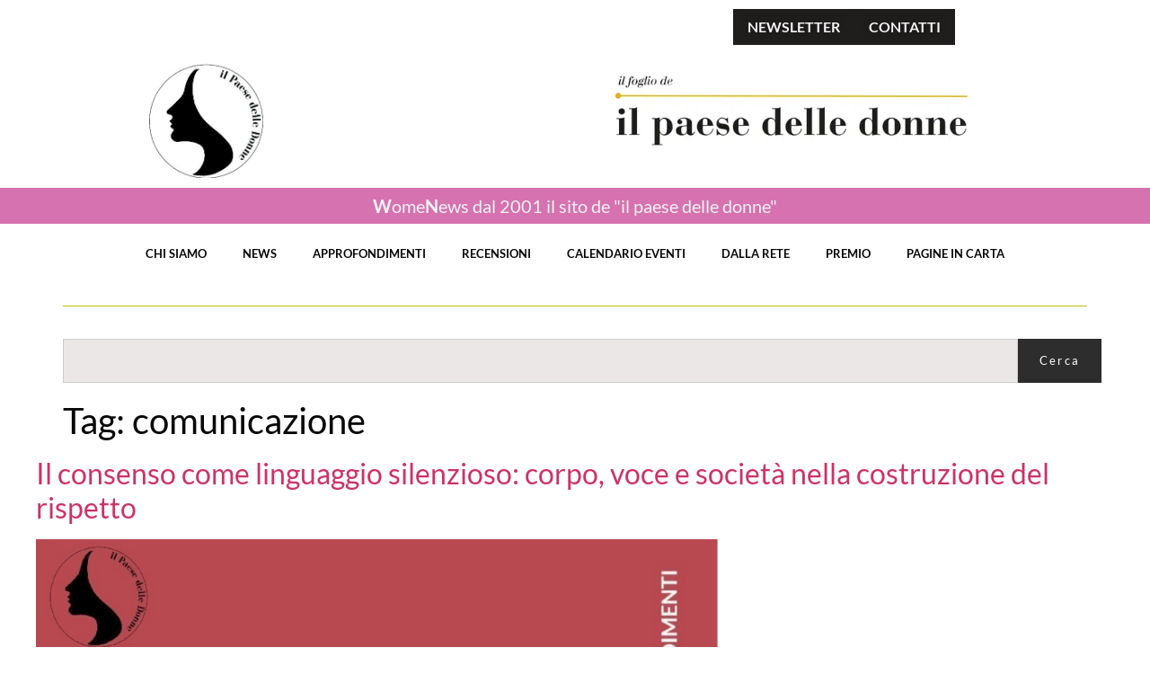

--- FILE ---
content_type: text/html; charset=UTF-8
request_url: https://www.womenews.net/tag/comunicazione/
body_size: 18233
content:
<!doctype html>
<html lang="it-IT">
<head>
	<meta charset="UTF-8">
	<meta name="viewport" content="width=device-width, initial-scale=1">
	<link rel="profile" href="https://gmpg.org/xfn/11">
	<meta name='robots' content='index, follow, max-image-preview:large, max-snippet:-1, max-video-preview:-1' />

	<!-- This site is optimized with the Yoast SEO plugin v26.8 - https://yoast.com/product/yoast-seo-wordpress/ -->
	<title>comunicazione Archivi - Il paese delle donne on line - rivista</title>
	<link rel="canonical" href="https://www.womenews.net/tag/comunicazione/" />
	<meta property="og:locale" content="it_IT" />
	<meta property="og:type" content="article" />
	<meta property="og:title" content="comunicazione Archivi - Il paese delle donne on line - rivista" />
	<meta property="og:url" content="https://www.womenews.net/tag/comunicazione/" />
	<meta property="og:site_name" content="Il paese delle donne on line - rivista" />
	<meta name="twitter:card" content="summary_large_image" />
	<script type="application/ld+json" class="yoast-schema-graph">{"@context":"https://schema.org","@graph":[{"@type":"CollectionPage","@id":"https://www.womenews.net/tag/comunicazione/","url":"https://www.womenews.net/tag/comunicazione/","name":"comunicazione Archivi - Il paese delle donne on line - rivista","isPartOf":{"@id":"https://www.womenews.net/#website"},"primaryImageOfPage":{"@id":"https://www.womenews.net/tag/comunicazione/#primaryimage"},"image":{"@id":"https://www.womenews.net/tag/comunicazione/#primaryimage"},"thumbnailUrl":"https://www.womenews.net/wp-content/uploads/2025/11/approfondimenti-Lezcano-2.png","breadcrumb":{"@id":"https://www.womenews.net/tag/comunicazione/#breadcrumb"},"inLanguage":"it-IT"},{"@type":"ImageObject","inLanguage":"it-IT","@id":"https://www.womenews.net/tag/comunicazione/#primaryimage","url":"https://www.womenews.net/wp-content/uploads/2025/11/approfondimenti-Lezcano-2.png","contentUrl":"https://www.womenews.net/wp-content/uploads/2025/11/approfondimenti-Lezcano-2.png","width":1080,"height":548},{"@type":"BreadcrumbList","@id":"https://www.womenews.net/tag/comunicazione/#breadcrumb","itemListElement":[{"@type":"ListItem","position":1,"name":"Home","item":"https://www.womenews.net/"},{"@type":"ListItem","position":2,"name":"comunicazione"}]},{"@type":"WebSite","@id":"https://www.womenews.net/#website","url":"https://www.womenews.net/","name":"Il paese delle donne on line - rivista","description":"","publisher":{"@id":"https://www.womenews.net/#organization"},"potentialAction":[{"@type":"SearchAction","target":{"@type":"EntryPoint","urlTemplate":"https://www.womenews.net/?s={search_term_string}"},"query-input":{"@type":"PropertyValueSpecification","valueRequired":true,"valueName":"search_term_string"}}],"inLanguage":"it-IT"},{"@type":"Organization","@id":"https://www.womenews.net/#organization","name":"Il paese delle donne on line - rivista","url":"https://www.womenews.net/","logo":{"@type":"ImageObject","inLanguage":"it-IT","@id":"https://www.womenews.net/#/schema/logo/image/","url":"https://www.womenews.net/wp-content/uploads/2024/10/Logo-PDD-da-registrazione.jpg","contentUrl":"https://www.womenews.net/wp-content/uploads/2024/10/Logo-PDD-da-registrazione.jpg","width":277,"height":277,"caption":"Il paese delle donne on line - rivista"},"image":{"@id":"https://www.womenews.net/#/schema/logo/image/"}}]}</script>
	<!-- / Yoast SEO plugin. -->


<link rel='dns-prefetch' href='//www.googletagmanager.com' />
<link rel="alternate" type="application/rss+xml" title="Il paese delle donne on line - rivista &raquo; Feed" href="https://www.womenews.net/feed/" />
<link rel="alternate" type="application/rss+xml" title="Il paese delle donne on line - rivista &raquo; Feed dei commenti" href="https://www.womenews.net/comments/feed/" />
<link rel="alternate" type="application/rss+xml" title="Il paese delle donne on line - rivista &raquo; comunicazione Feed del tag" href="https://www.womenews.net/tag/comunicazione/feed/" />
<style id='wp-img-auto-sizes-contain-inline-css'>
img:is([sizes=auto i],[sizes^="auto," i]){contain-intrinsic-size:3000px 1500px}
/*# sourceURL=wp-img-auto-sizes-contain-inline-css */
</style>
<style id='wp-emoji-styles-inline-css'>

	img.wp-smiley, img.emoji {
		display: inline !important;
		border: none !important;
		box-shadow: none !important;
		height: 1em !important;
		width: 1em !important;
		margin: 0 0.07em !important;
		vertical-align: -0.1em !important;
		background: none !important;
		padding: 0 !important;
	}
/*# sourceURL=wp-emoji-styles-inline-css */
</style>
<style id='global-styles-inline-css'>
:root{--wp--preset--aspect-ratio--square: 1;--wp--preset--aspect-ratio--4-3: 4/3;--wp--preset--aspect-ratio--3-4: 3/4;--wp--preset--aspect-ratio--3-2: 3/2;--wp--preset--aspect-ratio--2-3: 2/3;--wp--preset--aspect-ratio--16-9: 16/9;--wp--preset--aspect-ratio--9-16: 9/16;--wp--preset--color--black: #000000;--wp--preset--color--cyan-bluish-gray: #abb8c3;--wp--preset--color--white: #ffffff;--wp--preset--color--pale-pink: #f78da7;--wp--preset--color--vivid-red: #cf2e2e;--wp--preset--color--luminous-vivid-orange: #ff6900;--wp--preset--color--luminous-vivid-amber: #fcb900;--wp--preset--color--light-green-cyan: #7bdcb5;--wp--preset--color--vivid-green-cyan: #00d084;--wp--preset--color--pale-cyan-blue: #8ed1fc;--wp--preset--color--vivid-cyan-blue: #0693e3;--wp--preset--color--vivid-purple: #9b51e0;--wp--preset--gradient--vivid-cyan-blue-to-vivid-purple: linear-gradient(135deg,rgb(6,147,227) 0%,rgb(155,81,224) 100%);--wp--preset--gradient--light-green-cyan-to-vivid-green-cyan: linear-gradient(135deg,rgb(122,220,180) 0%,rgb(0,208,130) 100%);--wp--preset--gradient--luminous-vivid-amber-to-luminous-vivid-orange: linear-gradient(135deg,rgb(252,185,0) 0%,rgb(255,105,0) 100%);--wp--preset--gradient--luminous-vivid-orange-to-vivid-red: linear-gradient(135deg,rgb(255,105,0) 0%,rgb(207,46,46) 100%);--wp--preset--gradient--very-light-gray-to-cyan-bluish-gray: linear-gradient(135deg,rgb(238,238,238) 0%,rgb(169,184,195) 100%);--wp--preset--gradient--cool-to-warm-spectrum: linear-gradient(135deg,rgb(74,234,220) 0%,rgb(151,120,209) 20%,rgb(207,42,186) 40%,rgb(238,44,130) 60%,rgb(251,105,98) 80%,rgb(254,248,76) 100%);--wp--preset--gradient--blush-light-purple: linear-gradient(135deg,rgb(255,206,236) 0%,rgb(152,150,240) 100%);--wp--preset--gradient--blush-bordeaux: linear-gradient(135deg,rgb(254,205,165) 0%,rgb(254,45,45) 50%,rgb(107,0,62) 100%);--wp--preset--gradient--luminous-dusk: linear-gradient(135deg,rgb(255,203,112) 0%,rgb(199,81,192) 50%,rgb(65,88,208) 100%);--wp--preset--gradient--pale-ocean: linear-gradient(135deg,rgb(255,245,203) 0%,rgb(182,227,212) 50%,rgb(51,167,181) 100%);--wp--preset--gradient--electric-grass: linear-gradient(135deg,rgb(202,248,128) 0%,rgb(113,206,126) 100%);--wp--preset--gradient--midnight: linear-gradient(135deg,rgb(2,3,129) 0%,rgb(40,116,252) 100%);--wp--preset--font-size--small: 13px;--wp--preset--font-size--medium: 20px;--wp--preset--font-size--large: 36px;--wp--preset--font-size--x-large: 42px;--wp--preset--spacing--20: 0.44rem;--wp--preset--spacing--30: 0.67rem;--wp--preset--spacing--40: 1rem;--wp--preset--spacing--50: 1.5rem;--wp--preset--spacing--60: 2.25rem;--wp--preset--spacing--70: 3.38rem;--wp--preset--spacing--80: 5.06rem;--wp--preset--shadow--natural: 6px 6px 9px rgba(0, 0, 0, 0.2);--wp--preset--shadow--deep: 12px 12px 50px rgba(0, 0, 0, 0.4);--wp--preset--shadow--sharp: 6px 6px 0px rgba(0, 0, 0, 0.2);--wp--preset--shadow--outlined: 6px 6px 0px -3px rgb(255, 255, 255), 6px 6px rgb(0, 0, 0);--wp--preset--shadow--crisp: 6px 6px 0px rgb(0, 0, 0);}:root { --wp--style--global--content-size: 800px;--wp--style--global--wide-size: 1200px; }:where(body) { margin: 0; }.wp-site-blocks > .alignleft { float: left; margin-right: 2em; }.wp-site-blocks > .alignright { float: right; margin-left: 2em; }.wp-site-blocks > .aligncenter { justify-content: center; margin-left: auto; margin-right: auto; }:where(.wp-site-blocks) > * { margin-block-start: 24px; margin-block-end: 0; }:where(.wp-site-blocks) > :first-child { margin-block-start: 0; }:where(.wp-site-blocks) > :last-child { margin-block-end: 0; }:root { --wp--style--block-gap: 24px; }:root :where(.is-layout-flow) > :first-child{margin-block-start: 0;}:root :where(.is-layout-flow) > :last-child{margin-block-end: 0;}:root :where(.is-layout-flow) > *{margin-block-start: 24px;margin-block-end: 0;}:root :where(.is-layout-constrained) > :first-child{margin-block-start: 0;}:root :where(.is-layout-constrained) > :last-child{margin-block-end: 0;}:root :where(.is-layout-constrained) > *{margin-block-start: 24px;margin-block-end: 0;}:root :where(.is-layout-flex){gap: 24px;}:root :where(.is-layout-grid){gap: 24px;}.is-layout-flow > .alignleft{float: left;margin-inline-start: 0;margin-inline-end: 2em;}.is-layout-flow > .alignright{float: right;margin-inline-start: 2em;margin-inline-end: 0;}.is-layout-flow > .aligncenter{margin-left: auto !important;margin-right: auto !important;}.is-layout-constrained > .alignleft{float: left;margin-inline-start: 0;margin-inline-end: 2em;}.is-layout-constrained > .alignright{float: right;margin-inline-start: 2em;margin-inline-end: 0;}.is-layout-constrained > .aligncenter{margin-left: auto !important;margin-right: auto !important;}.is-layout-constrained > :where(:not(.alignleft):not(.alignright):not(.alignfull)){max-width: var(--wp--style--global--content-size);margin-left: auto !important;margin-right: auto !important;}.is-layout-constrained > .alignwide{max-width: var(--wp--style--global--wide-size);}body .is-layout-flex{display: flex;}.is-layout-flex{flex-wrap: wrap;align-items: center;}.is-layout-flex > :is(*, div){margin: 0;}body .is-layout-grid{display: grid;}.is-layout-grid > :is(*, div){margin: 0;}body{padding-top: 0px;padding-right: 0px;padding-bottom: 0px;padding-left: 0px;}a:where(:not(.wp-element-button)){text-decoration: underline;}:root :where(.wp-element-button, .wp-block-button__link){background-color: #32373c;border-width: 0;color: #fff;font-family: inherit;font-size: inherit;font-style: inherit;font-weight: inherit;letter-spacing: inherit;line-height: inherit;padding-top: calc(0.667em + 2px);padding-right: calc(1.333em + 2px);padding-bottom: calc(0.667em + 2px);padding-left: calc(1.333em + 2px);text-decoration: none;text-transform: inherit;}.has-black-color{color: var(--wp--preset--color--black) !important;}.has-cyan-bluish-gray-color{color: var(--wp--preset--color--cyan-bluish-gray) !important;}.has-white-color{color: var(--wp--preset--color--white) !important;}.has-pale-pink-color{color: var(--wp--preset--color--pale-pink) !important;}.has-vivid-red-color{color: var(--wp--preset--color--vivid-red) !important;}.has-luminous-vivid-orange-color{color: var(--wp--preset--color--luminous-vivid-orange) !important;}.has-luminous-vivid-amber-color{color: var(--wp--preset--color--luminous-vivid-amber) !important;}.has-light-green-cyan-color{color: var(--wp--preset--color--light-green-cyan) !important;}.has-vivid-green-cyan-color{color: var(--wp--preset--color--vivid-green-cyan) !important;}.has-pale-cyan-blue-color{color: var(--wp--preset--color--pale-cyan-blue) !important;}.has-vivid-cyan-blue-color{color: var(--wp--preset--color--vivid-cyan-blue) !important;}.has-vivid-purple-color{color: var(--wp--preset--color--vivid-purple) !important;}.has-black-background-color{background-color: var(--wp--preset--color--black) !important;}.has-cyan-bluish-gray-background-color{background-color: var(--wp--preset--color--cyan-bluish-gray) !important;}.has-white-background-color{background-color: var(--wp--preset--color--white) !important;}.has-pale-pink-background-color{background-color: var(--wp--preset--color--pale-pink) !important;}.has-vivid-red-background-color{background-color: var(--wp--preset--color--vivid-red) !important;}.has-luminous-vivid-orange-background-color{background-color: var(--wp--preset--color--luminous-vivid-orange) !important;}.has-luminous-vivid-amber-background-color{background-color: var(--wp--preset--color--luminous-vivid-amber) !important;}.has-light-green-cyan-background-color{background-color: var(--wp--preset--color--light-green-cyan) !important;}.has-vivid-green-cyan-background-color{background-color: var(--wp--preset--color--vivid-green-cyan) !important;}.has-pale-cyan-blue-background-color{background-color: var(--wp--preset--color--pale-cyan-blue) !important;}.has-vivid-cyan-blue-background-color{background-color: var(--wp--preset--color--vivid-cyan-blue) !important;}.has-vivid-purple-background-color{background-color: var(--wp--preset--color--vivid-purple) !important;}.has-black-border-color{border-color: var(--wp--preset--color--black) !important;}.has-cyan-bluish-gray-border-color{border-color: var(--wp--preset--color--cyan-bluish-gray) !important;}.has-white-border-color{border-color: var(--wp--preset--color--white) !important;}.has-pale-pink-border-color{border-color: var(--wp--preset--color--pale-pink) !important;}.has-vivid-red-border-color{border-color: var(--wp--preset--color--vivid-red) !important;}.has-luminous-vivid-orange-border-color{border-color: var(--wp--preset--color--luminous-vivid-orange) !important;}.has-luminous-vivid-amber-border-color{border-color: var(--wp--preset--color--luminous-vivid-amber) !important;}.has-light-green-cyan-border-color{border-color: var(--wp--preset--color--light-green-cyan) !important;}.has-vivid-green-cyan-border-color{border-color: var(--wp--preset--color--vivid-green-cyan) !important;}.has-pale-cyan-blue-border-color{border-color: var(--wp--preset--color--pale-cyan-blue) !important;}.has-vivid-cyan-blue-border-color{border-color: var(--wp--preset--color--vivid-cyan-blue) !important;}.has-vivid-purple-border-color{border-color: var(--wp--preset--color--vivid-purple) !important;}.has-vivid-cyan-blue-to-vivid-purple-gradient-background{background: var(--wp--preset--gradient--vivid-cyan-blue-to-vivid-purple) !important;}.has-light-green-cyan-to-vivid-green-cyan-gradient-background{background: var(--wp--preset--gradient--light-green-cyan-to-vivid-green-cyan) !important;}.has-luminous-vivid-amber-to-luminous-vivid-orange-gradient-background{background: var(--wp--preset--gradient--luminous-vivid-amber-to-luminous-vivid-orange) !important;}.has-luminous-vivid-orange-to-vivid-red-gradient-background{background: var(--wp--preset--gradient--luminous-vivid-orange-to-vivid-red) !important;}.has-very-light-gray-to-cyan-bluish-gray-gradient-background{background: var(--wp--preset--gradient--very-light-gray-to-cyan-bluish-gray) !important;}.has-cool-to-warm-spectrum-gradient-background{background: var(--wp--preset--gradient--cool-to-warm-spectrum) !important;}.has-blush-light-purple-gradient-background{background: var(--wp--preset--gradient--blush-light-purple) !important;}.has-blush-bordeaux-gradient-background{background: var(--wp--preset--gradient--blush-bordeaux) !important;}.has-luminous-dusk-gradient-background{background: var(--wp--preset--gradient--luminous-dusk) !important;}.has-pale-ocean-gradient-background{background: var(--wp--preset--gradient--pale-ocean) !important;}.has-electric-grass-gradient-background{background: var(--wp--preset--gradient--electric-grass) !important;}.has-midnight-gradient-background{background: var(--wp--preset--gradient--midnight) !important;}.has-small-font-size{font-size: var(--wp--preset--font-size--small) !important;}.has-medium-font-size{font-size: var(--wp--preset--font-size--medium) !important;}.has-large-font-size{font-size: var(--wp--preset--font-size--large) !important;}.has-x-large-font-size{font-size: var(--wp--preset--font-size--x-large) !important;}
:root :where(.wp-block-pullquote){font-size: 1.5em;line-height: 1.6;}
/*# sourceURL=global-styles-inline-css */
</style>
<link rel='stylesheet' id='star-addons-bootstrap-css' href='https://www.womenews.net/wp-content/plugins/star-addons-for-elementor/public/css/bootstrap.min.css?ver=1.2' media='all' />
<link rel='stylesheet' id='star-addons-learnpress-css' href='https://www.womenews.net/wp-content/plugins/star-addons-for-elementor/public/css/learnpress.css?ver=1.2' media='all' />
<link rel='stylesheet' id='star-addons-owl-carousel-css' href='https://www.womenews.net/wp-content/plugins/star-addons-for-elementor/public/css/owl.carousel.min.css?ver=1.2' media='all' />
<link rel='stylesheet' id='star-addons-owl-theme-default-css' href='https://www.womenews.net/wp-content/plugins/star-addons-for-elementor/public/css/owl.theme.default.min.css?ver=1.2' media='all' />
<link rel='stylesheet' id='star-addons-animate-css' href='https://www.womenews.net/wp-content/plugins/star-addons-for-elementor/public/css/animate.css?ver=1.2' media='all' />
<link rel='stylesheet' id='star-addons-meanmenu-css' href='https://www.womenews.net/wp-content/plugins/star-addons-for-elementor/public/css/meanmenu.min.css?ver=1.2' media='all' />
<link rel='stylesheet' id='star-addons-aos-css' href='https://www.womenews.net/wp-content/plugins/star-addons-for-elementor/public/css/aos.css?ver=1.2' media='all' />
<link rel='stylesheet' id='star-addons-font-awesome-css' href='https://www.womenews.net/wp-content/plugins/star-addons-for-elementor/public/css/star-addons-font-awesome.css?ver=1.2' media='all' />
<link rel='stylesheet' id='star-addons-boxicons-css' href='https://www.womenews.net/wp-content/plugins/star-addons-for-elementor/public/css/star-addons-boxicons.min.css?ver=1.2' media='all' />
<link rel='stylesheet' id='star-addons-remix-css' href='https://www.womenews.net/wp-content/plugins/star-addons-for-elementor/public/css/star-addons-remixicon.css?ver=1.2' media='all' />
<link rel='stylesheet' id='star-addons-flaticon-css' href='https://www.womenews.net/wp-content/plugins/star-addons-for-elementor/public/fonts/flaticon_mycollection.css?ver=1.2' media='all' />
<link rel='stylesheet' id='star-addons-odometer-css' href='https://www.womenews.net/wp-content/plugins/star-addons-for-elementor/public/css/odometer.css?ver=1.2' media='all' />
<link rel='stylesheet' id='star-addons-magnific-popup-css' href='https://www.womenews.net/wp-content/plugins/star-addons-for-elementor/public/css/magnific-popup.min.css?ver=1.2' media='all' />
<link rel='stylesheet' id='star-addons-woocommerce-main-css' href='https://www.womenews.net/wp-content/plugins/star-addons-for-elementor/public/css/woocommerce-main.css?ver=1.2' media='all' />
<link rel='stylesheet' id='star-addons-woocommerce-responsive-css' href='https://www.womenews.net/wp-content/plugins/star-addons-for-elementor/public/css/woocommerce-responsive.css?ver=1.2' media='all' />
<link rel='stylesheet' id='star-addons-public-css' href='https://www.womenews.net/wp-content/plugins/star-addons-for-elementor/public/css/star-addons-public.css?ver=1.2' media='all' />
<link rel='stylesheet' id='star-addons-public-responsive-css' href='https://www.womenews.net/wp-content/plugins/star-addons-for-elementor/public/css/star-addons-public-responsive.css?ver=1.2' media='all' />
<link rel='stylesheet' id='hello-elementor-css' href='https://www.womenews.net/wp-content/themes/hello-elementor/assets/css/reset.css?ver=3.4.5' media='all' />
<link rel='stylesheet' id='hello-elementor-theme-style-css' href='https://www.womenews.net/wp-content/themes/hello-elementor/assets/css/theme.css?ver=3.4.5' media='all' />
<link rel='stylesheet' id='hello-elementor-header-footer-css' href='https://www.womenews.net/wp-content/themes/hello-elementor/assets/css/header-footer.css?ver=3.4.5' media='all' />
<link rel='stylesheet' id='elementor-frontend-css' href='https://www.womenews.net/wp-content/plugins/elementor/assets/css/frontend.min.css?ver=3.34.2' media='all' />
<link rel='stylesheet' id='elementor-post-62674-css' href='https://www.womenews.net/wp-content/uploads/elementor/css/post-62674.css?ver=1768925724' media='all' />
<link rel='stylesheet' id='e-animation-fadeIn-css' href='https://www.womenews.net/wp-content/plugins/elementor/assets/lib/animations/styles/fadeIn.min.css?ver=3.34.2' media='all' />
<link rel='stylesheet' id='widget-mega-menu-css' href='https://www.womenews.net/wp-content/plugins/elementor-pro/assets/css/widget-mega-menu.min.css?ver=3.34.1' media='all' />
<link rel='stylesheet' id='widget-image-css' href='https://www.womenews.net/wp-content/plugins/elementor/assets/css/widget-image.min.css?ver=3.34.2' media='all' />
<link rel='stylesheet' id='widget-heading-css' href='https://www.womenews.net/wp-content/plugins/elementor/assets/css/widget-heading.min.css?ver=3.34.2' media='all' />
<link rel='stylesheet' id='widget-nav-menu-css' href='https://www.womenews.net/wp-content/plugins/elementor-pro/assets/css/widget-nav-menu.min.css?ver=3.34.1' media='all' />
<link rel='stylesheet' id='widget-divider-css' href='https://www.womenews.net/wp-content/plugins/elementor/assets/css/widget-divider.min.css?ver=3.34.2' media='all' />
<link rel='stylesheet' id='widget-search-css' href='https://www.womenews.net/wp-content/plugins/elementor-pro/assets/css/widget-search.min.css?ver=3.34.1' media='all' />
<link rel='stylesheet' id='widget-social-icons-css' href='https://www.womenews.net/wp-content/plugins/elementor/assets/css/widget-social-icons.min.css?ver=3.34.2' media='all' />
<link rel='stylesheet' id='e-apple-webkit-css' href='https://www.womenews.net/wp-content/plugins/elementor/assets/css/conditionals/apple-webkit.min.css?ver=3.34.2' media='all' />
<link rel='stylesheet' id='elementor-post-62679-css' href='https://www.womenews.net/wp-content/uploads/elementor/css/post-62679.css?ver=1768925724' media='all' />
<link rel='stylesheet' id='elementor-post-62703-css' href='https://www.womenews.net/wp-content/uploads/elementor/css/post-62703.css?ver=1768925724' media='all' />
<link rel='stylesheet' id='elementor-gf-local-lato-css' href='https://www.womenews.net/wp-content/uploads/elementor/google-fonts/css/lato.css?ver=1742234007' media='all' />
<link rel='stylesheet' id='elementor-gf-local-roboto-css' href='https://www.womenews.net/wp-content/uploads/elementor/google-fonts/css/roboto.css?ver=1742234018' media='all' />
<script src="https://www.womenews.net/wp-includes/js/jquery/jquery.min.js?ver=3.7.1" id="jquery-core-js"></script>
<script src="https://www.womenews.net/wp-includes/js/jquery/jquery-migrate.min.js?ver=3.4.1" id="jquery-migrate-js"></script>
<script src="https://www.womenews.net/wp-content/plugins/star-addons-for-elementor/public/js/bootstrap-bundle-min.js?ver=1.2" id="star-addons-bootstrap-js"></script>
<script src="https://www.womenews.net/wp-content/plugins/star-addons-for-elementor/public/js/owl.carousel.min.js?ver=1.2" id="star-addons-owl-carousel-js"></script>
<script src="https://www.womenews.net/wp-content/plugins/star-addons-for-elementor/public/js/aos.js?ver=1.2" id="star-addons-aos-js"></script>
<script src="https://www.womenews.net/wp-content/plugins/star-addons-for-elementor/public/js/meanmenu.min.js?ver=1.2" id="star-addons-meanmenu-js"></script>
<script src="https://www.womenews.net/wp-content/plugins/star-addons-for-elementor/public/js/popper.min.js?ver=1.2" id="star-addons-popper-js"></script>
<script src="https://www.womenews.net/wp-content/plugins/star-addons-for-elementor/public/js/odometer.min.js?ver=1.2" id="star-addons-odometer-js"></script>
<script src="https://www.womenews.net/wp-content/plugins/star-addons-for-elementor/public/js/wow.min.js?ver=1.2" id="star-addons-wow-js"></script>
<script src="https://www.womenews.net/wp-content/plugins/star-addons-for-elementor/public/js/magnific-popup.min.js?ver=1.2" id="star-addons-magnific-popup-js"></script>

<!-- Snippet del tag Google (gtag.js) aggiunto da Site Kit -->
<!-- Snippet Google Analytics aggiunto da Site Kit -->
<script src="https://www.googletagmanager.com/gtag/js?id=GT-PZQ846PX" id="google_gtagjs-js" async></script>
<script id="google_gtagjs-js-after">
window.dataLayer = window.dataLayer || [];function gtag(){dataLayer.push(arguments);}
gtag("set","linker",{"domains":["www.womenews.net"]});
gtag("js", new Date());
gtag("set", "developer_id.dZTNiMT", true);
gtag("config", "GT-PZQ846PX");
 window._googlesitekit = window._googlesitekit || {}; window._googlesitekit.throttledEvents = []; window._googlesitekit.gtagEvent = (name, data) => { var key = JSON.stringify( { name, data } ); if ( !! window._googlesitekit.throttledEvents[ key ] ) { return; } window._googlesitekit.throttledEvents[ key ] = true; setTimeout( () => { delete window._googlesitekit.throttledEvents[ key ]; }, 5 ); gtag( "event", name, { ...data, event_source: "site-kit" } ); }; 
//# sourceURL=google_gtagjs-js-after
</script>
<link rel="https://api.w.org/" href="https://www.womenews.net/wp-json/" /><link rel="alternate" title="JSON" type="application/json" href="https://www.womenews.net/wp-json/wp/v2/tags/3149" /><link rel="EditURI" type="application/rsd+xml" title="RSD" href="https://www.womenews.net/xmlrpc.php?rsd" />
<meta name="generator" content="Site Kit by Google 1.170.0" />
<style type="text/css">

:root {
    }

body {
    }

</style>

<meta name="generator" content="Elementor 3.34.2; features: e_font_icon_svg, additional_custom_breakpoints; settings: css_print_method-external, google_font-enabled, font_display-swap">
			<style>
				.e-con.e-parent:nth-of-type(n+4):not(.e-lazyloaded):not(.e-no-lazyload),
				.e-con.e-parent:nth-of-type(n+4):not(.e-lazyloaded):not(.e-no-lazyload) * {
					background-image: none !important;
				}
				@media screen and (max-height: 1024px) {
					.e-con.e-parent:nth-of-type(n+3):not(.e-lazyloaded):not(.e-no-lazyload),
					.e-con.e-parent:nth-of-type(n+3):not(.e-lazyloaded):not(.e-no-lazyload) * {
						background-image: none !important;
					}
				}
				@media screen and (max-height: 640px) {
					.e-con.e-parent:nth-of-type(n+2):not(.e-lazyloaded):not(.e-no-lazyload),
					.e-con.e-parent:nth-of-type(n+2):not(.e-lazyloaded):not(.e-no-lazyload) * {
						background-image: none !important;
					}
				}
			</style>
			<link rel="icon" href="https://www.womenews.net/wp-content/uploads/2024/10/Logo-PDD-da-registrazione-80x80.jpg" sizes="32x32" />
<link rel="icon" href="https://www.womenews.net/wp-content/uploads/2024/10/Logo-PDD-da-registrazione.jpg" sizes="192x192" />
<link rel="apple-touch-icon" href="https://www.womenews.net/wp-content/uploads/2024/10/Logo-PDD-da-registrazione.jpg" />
<meta name="msapplication-TileImage" content="https://www.womenews.net/wp-content/uploads/2024/10/Logo-PDD-da-registrazione.jpg" />
</head>
<body class="archive tag tag-comunicazione tag-3149 wp-custom-logo wp-embed-responsive wp-theme-hello-elementor hello-elementor-default elementor-default elementor-kit-62674">


<a class="skip-link screen-reader-text" href="#content">Vai al contenuto</a>

		<header data-elementor-type="header" data-elementor-id="62679" class="elementor elementor-62679 elementor-location-header" data-elementor-post-type="elementor_library">
			<div class="elementor-element elementor-element-16814a5 e-grid e-con-boxed e-con e-parent" data-id="16814a5" data-element_type="container">
					<div class="e-con-inner">
				<div class="elementor-element elementor-element-fa26260 e-full_width e-n-menu-layout-horizontal e-n-menu-tablet elementor-widget elementor-widget-n-menu" data-id="fa26260" data-element_type="widget" data-settings="{&quot;menu_items&quot;:[{&quot;item_title&quot;:&quot;NEWSLETTER&quot;,&quot;_id&quot;:&quot;6d0cee8&quot;,&quot;item_link&quot;:{&quot;url&quot;:&quot;\/newsletter&quot;,&quot;is_external&quot;:&quot;&quot;,&quot;nofollow&quot;:&quot;&quot;,&quot;custom_attributes&quot;:&quot;&quot;},&quot;item_dropdown_content&quot;:&quot;no&quot;,&quot;item_icon&quot;:{&quot;value&quot;:&quot;&quot;,&quot;library&quot;:&quot;&quot;},&quot;item_icon_active&quot;:null,&quot;element_id&quot;:&quot;&quot;},{&quot;item_title&quot;:&quot;CONTATTI&quot;,&quot;_id&quot;:&quot;0b2b252&quot;,&quot;item_link&quot;:{&quot;url&quot;:&quot;\/contatti&quot;,&quot;is_external&quot;:&quot;&quot;,&quot;nofollow&quot;:&quot;&quot;,&quot;custom_attributes&quot;:&quot;&quot;},&quot;item_dropdown_content&quot;:&quot;no&quot;,&quot;item_icon&quot;:{&quot;value&quot;:&quot;&quot;,&quot;library&quot;:&quot;&quot;},&quot;item_icon_active&quot;:null,&quot;element_id&quot;:&quot;&quot;}],&quot;open_animation&quot;:&quot;fadeIn&quot;,&quot;content_width&quot;:&quot;full_width&quot;,&quot;item_layout&quot;:&quot;horizontal&quot;,&quot;open_on&quot;:&quot;hover&quot;,&quot;horizontal_scroll&quot;:&quot;disable&quot;,&quot;breakpoint_selector&quot;:&quot;tablet&quot;,&quot;menu_item_title_distance_from_content&quot;:{&quot;unit&quot;:&quot;px&quot;,&quot;size&quot;:0,&quot;sizes&quot;:[]},&quot;menu_item_title_distance_from_content_tablet&quot;:{&quot;unit&quot;:&quot;px&quot;,&quot;size&quot;:&quot;&quot;,&quot;sizes&quot;:[]},&quot;menu_item_title_distance_from_content_mobile&quot;:{&quot;unit&quot;:&quot;px&quot;,&quot;size&quot;:&quot;&quot;,&quot;sizes&quot;:[]}}" data-widget_type="mega-menu.default">
				<div class="elementor-widget-container">
							<nav class="e-n-menu" data-widget-number="262" aria-label="Menu">
					<button class="e-n-menu-toggle" id="menu-toggle-262" aria-haspopup="true" aria-expanded="false" aria-controls="menubar-262" aria-label="Menu di commutazione">
			<span class="e-n-menu-toggle-icon e-open">
				<svg class="e-font-icon-svg e-eicon-menu-bar" viewBox="0 0 1000 1000" xmlns="http://www.w3.org/2000/svg"><path d="M104 333H896C929 333 958 304 958 271S929 208 896 208H104C71 208 42 237 42 271S71 333 104 333ZM104 583H896C929 583 958 554 958 521S929 458 896 458H104C71 458 42 487 42 521S71 583 104 583ZM104 833H896C929 833 958 804 958 771S929 708 896 708H104C71 708 42 737 42 771S71 833 104 833Z"></path></svg>			</span>
			<span class="e-n-menu-toggle-icon e-close">
				<svg class="e-font-icon-svg e-eicon-close" viewBox="0 0 1000 1000" xmlns="http://www.w3.org/2000/svg"><path d="M742 167L500 408 258 167C246 154 233 150 217 150 196 150 179 158 167 167 154 179 150 196 150 212 150 229 154 242 171 254L408 500 167 742C138 771 138 800 167 829 196 858 225 858 254 829L496 587 738 829C750 842 767 846 783 846 800 846 817 842 829 829 842 817 846 804 846 783 846 767 842 750 829 737L588 500 833 258C863 229 863 200 833 171 804 137 775 137 742 167Z"></path></svg>			</span>
		</button>
					<div class="e-n-menu-wrapper" id="menubar-262" aria-labelledby="menu-toggle-262">
				<ul class="e-n-menu-heading">
								<li class="e-n-menu-item">
				<div id="e-n-menu-title-2621" class="e-n-menu-title">
					<a class="e-n-menu-title-container e-focus e-link" href="/newsletter">												<span class="e-n-menu-title-text">
							NEWSLETTER						</span>
					</a>									</div>
							</li>
					<li class="e-n-menu-item">
				<div id="e-n-menu-title-2622" class="e-n-menu-title">
					<a class="e-n-menu-title-container e-focus e-link" href="/contatti">												<span class="e-n-menu-title-text">
							CONTATTI						</span>
					</a>									</div>
							</li>
						</ul>
			</div>
		</nav>
						</div>
				</div>
					</div>
				</div>
		<div class="elementor-element elementor-element-7349b48 e-grid e-con-boxed e-con e-parent" data-id="7349b48" data-element_type="container">
					<div class="e-con-inner">
				<div class="elementor-element elementor-element-ce11094 elementor-widget elementor-widget-theme-site-logo elementor-widget-image" data-id="ce11094" data-element_type="widget" data-widget_type="theme-site-logo.default">
				<div class="elementor-widget-container">
											<a href="/pagina-iniziale">
			<img fetchpriority="high" width="277" height="277" src="https://www.womenews.net/wp-content/uploads/2024/10/Logo-PDD-da-registrazione.jpg" class="attachment-full size-full wp-image-61734" alt="" srcset="https://www.womenews.net/wp-content/uploads/2024/10/Logo-PDD-da-registrazione.jpg 277w, https://www.womenews.net/wp-content/uploads/2024/10/Logo-PDD-da-registrazione-80x80.jpg 80w" sizes="(max-width: 277px) 100vw, 277px" />				</a>
											</div>
				</div>
				<div class="elementor-element elementor-element-df5bdc5 elementor-widget elementor-widget-image" data-id="df5bdc5" data-element_type="widget" data-widget_type="image.default">
				<div class="elementor-widget-container">
															<img width="600" height="150" src="https://www.womenews.net/wp-content/uploads/2025/02/machette-sito-600-x-150-px.webp" class="attachment-large size-large wp-image-62687" alt="" srcset="https://www.womenews.net/wp-content/uploads/2025/02/machette-sito-600-x-150-px.webp 600w, https://www.womenews.net/wp-content/uploads/2025/02/machette-sito-600-x-150-px-300x75.webp 300w" sizes="(max-width: 600px) 100vw, 600px" />															</div>
				</div>
					</div>
				</div>
		<div class="elementor-element elementor-element-2e5b4a8 e-grid e-con-boxed e-con e-parent" data-id="2e5b4a8" data-element_type="container" data-settings="{&quot;background_background&quot;:&quot;classic&quot;}">
					<div class="e-con-inner">
				<div class="elementor-element elementor-element-36cfe37 elementor-widget elementor-widget-heading" data-id="36cfe37" data-element_type="widget" data-widget_type="heading.default">
				<div class="elementor-widget-container">
					<h5 class="elementor-heading-title elementor-size-default"><b>W</b>ome<b>N</b>ews dal 2001 il sito de "il paese delle donne"</h5>				</div>
				</div>
					</div>
				</div>
		<div class="elementor-element elementor-element-cf6d751 e-grid e-con-boxed e-con e-parent" data-id="cf6d751" data-element_type="container">
					<div class="e-con-inner">
				<div class="elementor-element elementor-element-e134d6c elementor-nav-menu__align-center elementor-nav-menu--dropdown-tablet elementor-nav-menu__text-align-aside elementor-nav-menu--toggle elementor-nav-menu--burger elementor-widget elementor-widget-nav-menu" data-id="e134d6c" data-element_type="widget" data-settings="{&quot;layout&quot;:&quot;horizontal&quot;,&quot;submenu_icon&quot;:{&quot;value&quot;:&quot;&lt;svg aria-hidden=\&quot;true\&quot; class=\&quot;e-font-icon-svg e-fas-caret-down\&quot; viewBox=\&quot;0 0 320 512\&quot; xmlns=\&quot;http:\/\/www.w3.org\/2000\/svg\&quot;&gt;&lt;path d=\&quot;M31.3 192h257.3c17.8 0 26.7 21.5 14.1 34.1L174.1 354.8c-7.8 7.8-20.5 7.8-28.3 0L17.2 226.1C4.6 213.5 13.5 192 31.3 192z\&quot;&gt;&lt;\/path&gt;&lt;\/svg&gt;&quot;,&quot;library&quot;:&quot;fa-solid&quot;},&quot;toggle&quot;:&quot;burger&quot;}" data-widget_type="nav-menu.default">
				<div class="elementor-widget-container">
								<nav aria-label="Menu" class="elementor-nav-menu--main elementor-nav-menu__container elementor-nav-menu--layout-horizontal e--pointer-underline e--animation-fade">
				<ul id="menu-1-e134d6c" class="elementor-nav-menu"><li class="menu-item menu-item-type-post_type menu-item-object-page menu-item-23496"><a href="https://www.womenews.net/chi-siamo/" class="elementor-item">CHI SIAMO</a></li>
<li class="menu-item menu-item-type-taxonomy menu-item-object-category menu-item-62695"><a href="https://www.womenews.net/category/articoli/" class="elementor-item">NEWS</a></li>
<li class="menu-item menu-item-type-taxonomy menu-item-object-category menu-item-62937"><a href="https://www.womenews.net/category/segnalazioni/" class="elementor-item">APPROFONDIMENTI</a></li>
<li class="menu-item menu-item-type-taxonomy menu-item-object-category menu-item-64684"><a href="https://www.womenews.net/category/recensioni/" class="elementor-item">RECENSIONI</a></li>
<li class="menu-item menu-item-type-taxonomy menu-item-object-category menu-item-62697"><a href="https://www.womenews.net/category/calendario/" class="elementor-item">CALENDARIO EVENTI</a></li>
<li class="menu-item menu-item-type-taxonomy menu-item-object-category menu-item-62938"><a href="https://www.womenews.net/category/catturate/" class="elementor-item">DALLA RETE</a></li>
<li class="menu-item menu-item-type-post_type menu-item-object-page menu-item-62760"><a href="https://www.womenews.net/premio/" class="elementor-item">PREMIO</a></li>
<li class="menu-item menu-item-type-taxonomy menu-item-object-category menu-item-62699"><a href="https://www.womenews.net/category/pagine-in-carta/" class="elementor-item">PAGINE IN CARTA</a></li>
</ul>			</nav>
					<div class="elementor-menu-toggle" role="button" tabindex="0" aria-label="Menu di commutazione" aria-expanded="false">
			<svg aria-hidden="true" role="presentation" class="elementor-menu-toggle__icon--open e-font-icon-svg e-eicon-menu-bar" viewBox="0 0 1000 1000" xmlns="http://www.w3.org/2000/svg"><path d="M104 333H896C929 333 958 304 958 271S929 208 896 208H104C71 208 42 237 42 271S71 333 104 333ZM104 583H896C929 583 958 554 958 521S929 458 896 458H104C71 458 42 487 42 521S71 583 104 583ZM104 833H896C929 833 958 804 958 771S929 708 896 708H104C71 708 42 737 42 771S71 833 104 833Z"></path></svg><svg aria-hidden="true" role="presentation" class="elementor-menu-toggle__icon--close e-font-icon-svg e-eicon-close" viewBox="0 0 1000 1000" xmlns="http://www.w3.org/2000/svg"><path d="M742 167L500 408 258 167C246 154 233 150 217 150 196 150 179 158 167 167 154 179 150 196 150 212 150 229 154 242 171 254L408 500 167 742C138 771 138 800 167 829 196 858 225 858 254 829L496 587 738 829C750 842 767 846 783 846 800 846 817 842 829 829 842 817 846 804 846 783 846 767 842 750 829 737L588 500 833 258C863 229 863 200 833 171 804 137 775 137 742 167Z"></path></svg>		</div>
					<nav class="elementor-nav-menu--dropdown elementor-nav-menu__container" aria-hidden="true">
				<ul id="menu-2-e134d6c" class="elementor-nav-menu"><li class="menu-item menu-item-type-post_type menu-item-object-page menu-item-23496"><a href="https://www.womenews.net/chi-siamo/" class="elementor-item" tabindex="-1">CHI SIAMO</a></li>
<li class="menu-item menu-item-type-taxonomy menu-item-object-category menu-item-62695"><a href="https://www.womenews.net/category/articoli/" class="elementor-item" tabindex="-1">NEWS</a></li>
<li class="menu-item menu-item-type-taxonomy menu-item-object-category menu-item-62937"><a href="https://www.womenews.net/category/segnalazioni/" class="elementor-item" tabindex="-1">APPROFONDIMENTI</a></li>
<li class="menu-item menu-item-type-taxonomy menu-item-object-category menu-item-64684"><a href="https://www.womenews.net/category/recensioni/" class="elementor-item" tabindex="-1">RECENSIONI</a></li>
<li class="menu-item menu-item-type-taxonomy menu-item-object-category menu-item-62697"><a href="https://www.womenews.net/category/calendario/" class="elementor-item" tabindex="-1">CALENDARIO EVENTI</a></li>
<li class="menu-item menu-item-type-taxonomy menu-item-object-category menu-item-62938"><a href="https://www.womenews.net/category/catturate/" class="elementor-item" tabindex="-1">DALLA RETE</a></li>
<li class="menu-item menu-item-type-post_type menu-item-object-page menu-item-62760"><a href="https://www.womenews.net/premio/" class="elementor-item" tabindex="-1">PREMIO</a></li>
<li class="menu-item menu-item-type-taxonomy menu-item-object-category menu-item-62699"><a href="https://www.womenews.net/category/pagine-in-carta/" class="elementor-item" tabindex="-1">PAGINE IN CARTA</a></li>
</ul>			</nav>
						</div>
				</div>
					</div>
				</div>
		<div class="elementor-element elementor-element-229e789 e-grid e-con-boxed e-con e-parent" data-id="229e789" data-element_type="container">
					<div class="e-con-inner">
				<div class="elementor-element elementor-element-87e16b9 elementor-widget-divider--view-line elementor-widget elementor-widget-divider" data-id="87e16b9" data-element_type="widget" data-widget_type="divider.default">
				<div class="elementor-widget-container">
							<div class="elementor-divider">
			<span class="elementor-divider-separator">
						</span>
		</div>
						</div>
				</div>
					</div>
				</div>
		<div class="elementor-element elementor-element-0f2a5fc e-grid e-con-boxed e-con e-parent" data-id="0f2a5fc" data-element_type="container">
					<div class="e-con-inner">
				<div class="elementor-element elementor-element-f0128b5 elementor-widget elementor-widget-search" data-id="f0128b5" data-element_type="widget" data-settings="{&quot;submit_trigger&quot;:&quot;click_submit&quot;,&quot;pagination_type_options&quot;:&quot;none&quot;}" data-widget_type="search.default">
				<div class="elementor-widget-container">
							<search class="e-search hidden" role="search">
			<form class="e-search-form" action="https://www.womenews.net" method="get">

				
				<label class="e-search-label" for="search-f0128b5">
					<span class="elementor-screen-only">
						Cerca					</span>
									</label>

				<div class="e-search-input-wrapper">
					<input id="search-f0128b5" placeholder="Type to start searching..." class="e-search-input" type="search" name="s" value="" autocomplete="off" role="combobox" aria-autocomplete="list" aria-expanded="false" aria-controls="results-f0128b5" aria-haspopup="listbox">
					<svg aria-hidden="true" class="e-font-icon-svg e-fas-times" viewBox="0 0 352 512" xmlns="http://www.w3.org/2000/svg"><path d="M242.72 256l100.07-100.07c12.28-12.28 12.28-32.19 0-44.48l-22.24-22.24c-12.28-12.28-32.19-12.28-44.48 0L176 189.28 75.93 89.21c-12.28-12.28-32.19-12.28-44.48 0L9.21 111.45c-12.28 12.28-12.28 32.19 0 44.48L109.28 256 9.21 356.07c-12.28 12.28-12.28 32.19 0 44.48l22.24 22.24c12.28 12.28 32.2 12.28 44.48 0L176 322.72l100.07 100.07c12.28 12.28 32.2 12.28 44.48 0l22.24-22.24c12.28-12.28 12.28-32.19 0-44.48L242.72 256z"></path></svg>										<output id="results-f0128b5" class="e-search-results-container hide-loader" aria-live="polite" aria-atomic="true" aria-label="Risultati della ricerca" tabindex="0">
						<div class="e-search-results"></div>
											</output>
									</div>
				
				
				<button class="e-search-submit  " type="submit">
					
										<span class="">
						Cerca					</span>
									</button>
				<input type="hidden" name="e_search_props" value="f0128b5-62679">
			</form>
		</search>
						</div>
				</div>
					</div>
				</div>
				</header>
		<main id="content" class="site-main">

			<div class="page-header">
			<h1 class="entry-title">Tag: <span>comunicazione</span></h1>		</div>
	
	<div class="page-content">
					<article class="post">
				<h2 class="entry-title"><a href="https://www.womenews.net/il-consenso-come-linguaggio-silenzioso-corpo-voce-e-societa-nella-costruzione-del-rispetto/">Il consenso come linguaggio silenzioso: corpo, voce e società nella costruzione del rispetto</a></h2><a href="https://www.womenews.net/il-consenso-come-linguaggio-silenzioso-corpo-voce-e-societa-nella-costruzione-del-rispetto/"><img width="800" height="406" src="https://www.womenews.net/wp-content/uploads/2025/11/approfondimenti-Lezcano-2-1024x520.png" class="attachment-large size-large wp-post-image" alt="" decoding="async" srcset="https://www.womenews.net/wp-content/uploads/2025/11/approfondimenti-Lezcano-2-1024x520.png 1024w, https://www.womenews.net/wp-content/uploads/2025/11/approfondimenti-Lezcano-2-300x152.png 300w, https://www.womenews.net/wp-content/uploads/2025/11/approfondimenti-Lezcano-2.png 1080w" sizes="(max-width: 800px) 100vw, 800px" /></a><p>Ospitiamo il contributo di Yuleisy Cruz Lezcano che approfondisce il tema della cultura del consenso.  Nell&#8217;approssimarsi di questo 25 novembre &#8211; Giornata internazionale contro la violenza sulle donne &#8211; interrogarsi sul consenso, non soltanto su quello espresso verbalmente, condizione minima per la salvaguardia dell&#8217;integrità delle persone, ma anche sui comportamenti e sul linguaggio silenzioso che [&hellip;]</p>
			</article>
					<article class="post">
				<h2 class="entry-title"><a href="https://www.womenews.net/la-posizione-e-le-iniziative-di-ferpi-sulle-notizie-relative-ai-casi-di-sessismo-nel-mondo-della-comunicazione/">La posizione e le iniziative di FERPI sulle notizie relative ai casi di sessismo nel mondo della comunicazione. </a></h2><a href="https://www.womenews.net/la-posizione-e-le-iniziative-di-ferpi-sulle-notizie-relative-ai-casi-di-sessismo-nel-mondo-della-comunicazione/"><img width="190" height="117" src="https://www.womenews.net/wp-content/uploads/2023/06/logo-ferpi.jpg" class="attachment-large size-large wp-post-image" alt="" decoding="async" /></a><p>Anche la Ferpi, associazione di riferimento in Italia per i professionisti e le professioniste della comunicazione, prende posizione, con un comunicato del 20 giugno, sulla vicenda di abusi e molestie subite dalle donne del settore. Il vaso di Pandora aperto dalle denunce di molte professioniste operanti in questo campo ha messo in luce una realtà [&hellip;]</p>
			</article>
					<article class="post">
				<h2 class="entry-title"><a href="https://www.womenews.net/il-linguaggio-non-e-solo-unistituzione-sociale-o-uno-strumento-di-comunicazione-ma-anche-un-elemento-centrale-nella-costruzione-delle-identita-individuali-e-collettive-non-una-di-men/">Il linguaggio non è solo un’istituzione sociale o uno strumento di comunicazione, ma anche un elemento centrale nella costruzione delle identità, individuali e collettive. Non Una Di Meno ha scelto di lanciare l’hashtag #wetoogether, al posto del #metoo, proprio per inventare una nuova parola che rendesse conto della necessità di farsi forza collettiva</a></h2><p>Vi proponiamo l’intervento di Carlotta e Silvia di Non Una Di Meno Milano tenuto il 2 dicembre 2018  alla libreria delle donne di Milano dove si è svolto un incontro il cui fulcro è stato “La parola giusta ha in sé il potere della realtà” . Dopo la Women’s march e il #Metoo, anche le [&hellip;]</p>
			</article>
					<article class="post">
				<h2 class="entry-title"><a href="https://www.womenews.net/il-neutro-piu-inossidabile/">Il neutro più inossidabile</a></h2><p>Relazione di Francesca Pasini in apertura dell&#8217;incontro tenuto alla libreria delle donne di Milano il 2 decembre 2018 “La parola giusta ha in sé il potere della realtà” È giusto analizzare i meccanismi neutri che, anche se meno di una volta, occupano il linguaggio, le immagini, le informazioni. Il neutro più eccellente e “inossidabile” è [&hellip;]</p>
			</article>
					<article class="post">
				<h2 class="entry-title"><a href="https://www.womenews.net/napoli-proposta-per-unautority-femminista-sullinformazione-un-appello-da-sottoscrivere/">NAPOLI &#8211; Proposta per un’Autority femminista sull’informazione &#8211; un appello da sottoscrivere</a></h2><p>La comunicazione scritta, la pubblicità distribuita, le reti giornalistiche, i social media e il web giornalistico raggiungono un numero di utenti crescente in tutte le fasce orarie. Conformano il/la cittadin*, ne influenzano il giudizio e lo stile di vita: quanto più ricevuti inconsapevolmente e in numero indefinito raggiungono lo scopo e a causa dell’esiguità del [&hellip;]</p>
			</article>
					<article class="post">
				<h2 class="entry-title"><a href="https://www.womenews.net/mantova-al-cinema-del-carbone-il-14-settembre-2018-verra-presentato-lultimo-libro-di-laura-coghi-innamorarsi-del-possibile/">MANTOVA &#8211; al cinema del Carbone il 14 settembre 2018   verrà presentato l&#8217;ultimo libro di Laura Coghi  “Innamorarsi del Possibile”</a></h2><p>Il volume “Innamorarsi del Possibile” di laura Cighi nasce da riflessioni che l&#8217;autrice fa partire dalla sua partecipazione al convegno Prendersi cura di sé per prendersi cura degli altri che si è svolto a fine settembre 2009. Una autobiografia del senso di sé, dell&#8217;anima&#8230; dove compaiono molte poesie sotto forma   di appunti, di memorie, di [&hellip;]</p>
			</article>
					<article class="post">
				<h2 class="entry-title"><a href="https://www.womenews.net/lampedusa-lopera-souvenir-pieta-madre-universale-istallata-al-porto-e-rivolta-verso-il-mare-un-messaggio-di-accoglienza-e-universalita/">LAMPEDUSA &#8211; L’opera Souvenir Pietà (Madre universale) istallata al porto è rivolta verso il mare:  un messaggio di accoglienza e universalità.</a></h2><p>&nbsp; DOMANI  23 agosto 2018 alle ore 12,30 presso il porto di Lampedusa, Fabio Viale presenterà In Mare la Pietà, un nuovo passaggio, questa volta attraverso un’azione performativa, di Souvenir Pietà (Madre), con il patrocinio del Comune di Lampedusa e il supporto della Galleria Poggiali.    Il lavoro dell’artista, da sempre caratterizzato dal virtuosismo della finitura [&hellip;]</p>
			</article>
					<article class="post">
				<h2 class="entry-title"><a href="https://www.womenews.net/roma-scienza-senza-frontiere-allistituto-superiore-di-sanita-sette-poster-sulla-salute-realizzati-da-migranti-dei-cas-se-non-mi-prendo-io-cura-di-me-chi-lo-fara/">ROMA &#8211; Scienza senza Frontiere, all’Istituto Superiore di Sanità, sette poster sulla salute realizzati da migranti dei CAS &#8211;  “se non mi prendo io cura di me chi lo farà?”</a></h2><p>In Primo Piano, in mostra nell’Aula Pocchiari, i volti dei migranti dei CAS &#8211;   Giovani migranti, ospiti dei Centri d’Accoglienza Straordinari (Cas) di Codirossoni, Casilina1 e Casilina2 della Capitale, protagonisti dell’iniziativa dell’Istituto Superiore di Sanità. La salubrità dell’acqua,  danni dell’alcol e della droga, l’importanza della prevenzione, le regole per l’igiene e la sicurezza alimentare, [&hellip;]</p>
			</article>
					<article class="post">
				<h2 class="entry-title"><a href="https://www.womenews.net/roma-la-fiera-delleditoria-delle-donne-avra-un-futuro-con-il-sostegno-anche-dell-associazione-degli-editori-indipendenti/">ROMA &#8211; LA FIERA DELL&#8217;EDITORIA DELLE DONNE avrà un futuro con il sostegno anche dell&#8217; Associazione degli editori indipendenti</a></h2><p>Roma , 11 marzo 2018 a prima Fiera dell’editoria delle donne si è chiusa &#8211; così come era iniziata &#8211; sotto il segno felice del Femminismo. Per quattro giorni dall’8 all11 marzo oltre sessanta editori , conosciuti e non , hanno offerto un panorama vasto della scrittura al femminile. “ Dietro ogni libro, dietro ciascun [&hellip;]</p>
			</article>
					<article class="post">
				<h2 class="entry-title"><a href="https://www.womenews.net/una-sola-voce-per-fermare-le-mutilazioni-genitali-femminili/">Con una sola voce per fermare le mutilazioni genitali femminili</a></h2><p>Giornata mondiale contro le mutilazioni genitali femminili:  nel mondo più di 200 milioni di donne e bambine vittime di una pratica che ha conseguenze devastanti sulla loro vita e sulla loro salute. La maggior parte ha meno di 15 anni. Entro il 2030 a rischio altre 15 milioni di bambine e ragazze In occasione della [&hellip;]</p>
			</article>
					<article class="post">
				<h2 class="entry-title"><a href="https://www.womenews.net/roma-un-incontro-su-politiche-comunicazione-educazione-e-disobbedienza-civile-domenica-4-febbraio-2018/">ROMA un incontro su POLITICHE, COMUNICAZIONE, EDUCAZIONE e DISOBBEDIENZA CIVILE domenica 4 febbraio 2018</a></h2><p>A fronte di un clima politico-culturale aggressivo e xenofobo, viste le guerre mediatiche contro i più poveri – usati come colpevoli dello sfacelo di una politica non più in grado di amministrare né il welfare, né il bene comune – e preso atto dei violenti attacchi al mondo della solidarietà, oggi le diverse realtà della [&hellip;]</p>
			</article>
					<article class="post">
				<h2 class="entry-title"><a href="https://www.womenews.net/roma-emigrazione-e-lavoro-nei-canti-femminili-lezione-di-storia-cantata-di-emilio-franzina-pensata-per-il-seminario-organizzato-dalla-societa-italiana-delle-storiche/">ROMA Emigrazione e lavoro nei canti femminili Lezione di storia cantata di Emilio Franzina pensata per il seminario organizzato dalla Società Italiana delle Storiche</a></h2><p>&nbsp; OGGI Giovedì 30 novembre ore 17.45   Auditorium dell’ Istituto Centrale per i Beni Sonori e Audiovisivi Palazzo Mattei di Giove in Via Michelangelo Caetani 32, Roma La lezione-concerto del Seminario   DONNE E UOMINI MIGRANTI: ROTTE, SCAMBI, CONTAMINAZIONI NEL LUNGO PERIODOpassa in rassegna suoni e canti dell’emigrazione femminile, ovvero delle donne alle prese con le [&hellip;]</p>
			</article>
					<article class="post">
				<h2 class="entry-title"><a href="https://www.womenews.net/empatia-e-neuroni-specchio-due-termini-per-dire-la-stessa-cosa-uno-antico-che-radica-nella-letteratura-laltro-nuovo-nato-dalla-ricerca-scientifica/">Empatia e neuroni-specchio due termini per dire la stessa cosa. Uno antico che radica nella letteratura, l&#8217;altro nuovo nato dalla ricerca scientifica</a></h2><p>Da quando, tra gli anni ‘80 e ’90 il gruppo di ricercatori dell’Università di Parma ha scoperto i neuroni specchio in tutto il mondo scientifico si è diffuso un sempre maggiore interesse per le possibili implicazioni di questa scoperta. I neuroni specchio permettono infatti di spiegare fisiologicamente la nostra capacità di porci in relazione con [&hellip;]</p>
			</article>
					<article class="post">
				<h2 class="entry-title"><a href="https://www.womenews.net/settima-edizione-premio-immagini-amiche-al-via-le-segnalazioni/">SETTIMA EDIZIONE PREMIO IMMAGINI AMICHE AL VIA LE SEGNALAZIONI</a></h2><p>Al via la SETTIMA edizione del Premio Immagini Amiche: sono aperte le segnalazioni che concorreranno alle votazioni finali. Il Premio è promosso dall’UDI, Unione Donne in Italia, e ospitato dal Comune di Ferrara, con il patrocinio della Presidenza del Parlamento Europeo, del Dipartimento Pari Opportunità, della Presidenza del Consiglio dei Ministri, della Camera dei Deputati, [&hellip;]</p>
			</article>
			</div>

	
</main>
		<footer data-elementor-type="footer" data-elementor-id="62703" class="elementor elementor-62703 elementor-location-footer" data-elementor-post-type="elementor_library">
			<div class="elementor-element elementor-element-5c4aa3b e-grid e-con-full e-con e-parent" data-id="5c4aa3b" data-element_type="container" data-settings="{&quot;background_background&quot;:&quot;classic&quot;}">
				<div class="elementor-element elementor-element-4c21544 elementor-widget elementor-widget-image" data-id="4c21544" data-element_type="widget" data-widget_type="image.default">
				<div class="elementor-widget-container">
															<img width="1200" height="100" src="https://www.womenews.net/wp-content/uploads/2025/02/il-paese-delle-donne-machette-.webp" class="attachment-full size-full wp-image-62706" alt="" srcset="https://www.womenews.net/wp-content/uploads/2025/02/il-paese-delle-donne-machette-.webp 1200w, https://www.womenews.net/wp-content/uploads/2025/02/il-paese-delle-donne-machette--300x25.png 300w, https://www.womenews.net/wp-content/uploads/2025/02/il-paese-delle-donne-machette--1024x85.png 1024w" sizes="(max-width: 1200px) 100vw, 1200px" />															</div>
				</div>
				</div>
		<div class="elementor-element elementor-element-fd0e853 e-grid e-con-boxed e-con e-parent" data-id="fd0e853" data-element_type="container" data-settings="{&quot;background_background&quot;:&quot;classic&quot;}">
					<div class="e-con-inner">
				<div class="elementor-element elementor-element-b44f332 elementor-widget elementor-widget-text-editor" data-id="b44f332" data-element_type="widget" data-widget_type="text-editor.default">
				<div class="elementor-widget-container">
									<p>Agenzia &#8220;il paese delle donne&#8221;, registrazione al tribunale di Roma n. 571 del 13 novembre 1987 <br />Direttora responsabile testate cartacee e on line <br />(ai sensi della Legge 8/2/1948 n.47) <br />Patrizia Melluso <br />Per contatti: redazione@womenews.net  </p>								</div>
				</div>
				<div class="elementor-element elementor-element-ea7ebc9 elementor-widget elementor-widget-text-editor" data-id="ea7ebc9" data-element_type="widget" data-widget_type="text-editor.default">
				<div class="elementor-widget-container">
									<p>Associazione &#8220;il paese delle donne&#8221; <br />Sede legale via Lungara 19, 06132 &#8211; Roma <br />C.F. 96096050586<br />Presidente: Maria Paola Fiorensoli <br />Per contatti: paesedelledonne@libero.it <br />premiopaesedelledonne@womenews.net</p>								</div>
				</div>
				<div class="elementor-element elementor-element-b4ce2b7 elementor-nav-menu--dropdown-tablet elementor-nav-menu__text-align-aside elementor-nav-menu--toggle elementor-nav-menu--burger elementor-widget elementor-widget-nav-menu" data-id="b4ce2b7" data-element_type="widget" data-settings="{&quot;layout&quot;:&quot;vertical&quot;,&quot;submenu_icon&quot;:{&quot;value&quot;:&quot;&lt;svg aria-hidden=\&quot;true\&quot; class=\&quot;e-font-icon-svg e-fas-caret-down\&quot; viewBox=\&quot;0 0 320 512\&quot; xmlns=\&quot;http:\/\/www.w3.org\/2000\/svg\&quot;&gt;&lt;path d=\&quot;M31.3 192h257.3c17.8 0 26.7 21.5 14.1 34.1L174.1 354.8c-7.8 7.8-20.5 7.8-28.3 0L17.2 226.1C4.6 213.5 13.5 192 31.3 192z\&quot;&gt;&lt;\/path&gt;&lt;\/svg&gt;&quot;,&quot;library&quot;:&quot;fa-solid&quot;},&quot;toggle&quot;:&quot;burger&quot;}" data-widget_type="nav-menu.default">
				<div class="elementor-widget-container">
								<nav aria-label="Menu" class="elementor-nav-menu--main elementor-nav-menu__container elementor-nav-menu--layout-vertical e--pointer-underline e--animation-fade">
				<ul id="menu-1-b4ce2b7" class="elementor-nav-menu sm-vertical"><li class="menu-item menu-item-type-post_type menu-item-object-page menu-item-23496"><a href="https://www.womenews.net/chi-siamo/" class="elementor-item">CHI SIAMO</a></li>
<li class="menu-item menu-item-type-taxonomy menu-item-object-category menu-item-62695"><a href="https://www.womenews.net/category/articoli/" class="elementor-item">NEWS</a></li>
<li class="menu-item menu-item-type-taxonomy menu-item-object-category menu-item-62937"><a href="https://www.womenews.net/category/segnalazioni/" class="elementor-item">APPROFONDIMENTI</a></li>
<li class="menu-item menu-item-type-taxonomy menu-item-object-category menu-item-64684"><a href="https://www.womenews.net/category/recensioni/" class="elementor-item">RECENSIONI</a></li>
<li class="menu-item menu-item-type-taxonomy menu-item-object-category menu-item-62697"><a href="https://www.womenews.net/category/calendario/" class="elementor-item">CALENDARIO EVENTI</a></li>
<li class="menu-item menu-item-type-taxonomy menu-item-object-category menu-item-62938"><a href="https://www.womenews.net/category/catturate/" class="elementor-item">DALLA RETE</a></li>
<li class="menu-item menu-item-type-post_type menu-item-object-page menu-item-62760"><a href="https://www.womenews.net/premio/" class="elementor-item">PREMIO</a></li>
<li class="menu-item menu-item-type-taxonomy menu-item-object-category menu-item-62699"><a href="https://www.womenews.net/category/pagine-in-carta/" class="elementor-item">PAGINE IN CARTA</a></li>
</ul>			</nav>
					<div class="elementor-menu-toggle" role="button" tabindex="0" aria-label="Menu di commutazione" aria-expanded="false">
			<svg aria-hidden="true" role="presentation" class="elementor-menu-toggle__icon--open e-font-icon-svg e-eicon-menu-bar" viewBox="0 0 1000 1000" xmlns="http://www.w3.org/2000/svg"><path d="M104 333H896C929 333 958 304 958 271S929 208 896 208H104C71 208 42 237 42 271S71 333 104 333ZM104 583H896C929 583 958 554 958 521S929 458 896 458H104C71 458 42 487 42 521S71 583 104 583ZM104 833H896C929 833 958 804 958 771S929 708 896 708H104C71 708 42 737 42 771S71 833 104 833Z"></path></svg><svg aria-hidden="true" role="presentation" class="elementor-menu-toggle__icon--close e-font-icon-svg e-eicon-close" viewBox="0 0 1000 1000" xmlns="http://www.w3.org/2000/svg"><path d="M742 167L500 408 258 167C246 154 233 150 217 150 196 150 179 158 167 167 154 179 150 196 150 212 150 229 154 242 171 254L408 500 167 742C138 771 138 800 167 829 196 858 225 858 254 829L496 587 738 829C750 842 767 846 783 846 800 846 817 842 829 829 842 817 846 804 846 783 846 767 842 750 829 737L588 500 833 258C863 229 863 200 833 171 804 137 775 137 742 167Z"></path></svg>		</div>
					<nav class="elementor-nav-menu--dropdown elementor-nav-menu__container" aria-hidden="true">
				<ul id="menu-2-b4ce2b7" class="elementor-nav-menu sm-vertical"><li class="menu-item menu-item-type-post_type menu-item-object-page menu-item-23496"><a href="https://www.womenews.net/chi-siamo/" class="elementor-item" tabindex="-1">CHI SIAMO</a></li>
<li class="menu-item menu-item-type-taxonomy menu-item-object-category menu-item-62695"><a href="https://www.womenews.net/category/articoli/" class="elementor-item" tabindex="-1">NEWS</a></li>
<li class="menu-item menu-item-type-taxonomy menu-item-object-category menu-item-62937"><a href="https://www.womenews.net/category/segnalazioni/" class="elementor-item" tabindex="-1">APPROFONDIMENTI</a></li>
<li class="menu-item menu-item-type-taxonomy menu-item-object-category menu-item-64684"><a href="https://www.womenews.net/category/recensioni/" class="elementor-item" tabindex="-1">RECENSIONI</a></li>
<li class="menu-item menu-item-type-taxonomy menu-item-object-category menu-item-62697"><a href="https://www.womenews.net/category/calendario/" class="elementor-item" tabindex="-1">CALENDARIO EVENTI</a></li>
<li class="menu-item menu-item-type-taxonomy menu-item-object-category menu-item-62938"><a href="https://www.womenews.net/category/catturate/" class="elementor-item" tabindex="-1">DALLA RETE</a></li>
<li class="menu-item menu-item-type-post_type menu-item-object-page menu-item-62760"><a href="https://www.womenews.net/premio/" class="elementor-item" tabindex="-1">PREMIO</a></li>
<li class="menu-item menu-item-type-taxonomy menu-item-object-category menu-item-62699"><a href="https://www.womenews.net/category/pagine-in-carta/" class="elementor-item" tabindex="-1">PAGINE IN CARTA</a></li>
</ul>			</nav>
						</div>
				</div>
					</div>
				</div>
		<div class="elementor-element elementor-element-a0e4e87 e-flex e-con-boxed e-con e-parent" data-id="a0e4e87" data-element_type="container" data-settings="{&quot;background_background&quot;:&quot;classic&quot;}">
					<div class="e-con-inner">
				<div class="elementor-element elementor-element-46d03cf elementor-widget-divider--view-line elementor-widget elementor-widget-divider" data-id="46d03cf" data-element_type="widget" data-widget_type="divider.default">
				<div class="elementor-widget-container">
							<div class="elementor-divider">
			<span class="elementor-divider-separator">
						</span>
		</div>
						</div>
				</div>
					</div>
				</div>
		<div class="elementor-element elementor-element-457350a e-grid e-con-boxed e-con e-parent" data-id="457350a" data-element_type="container" data-settings="{&quot;background_background&quot;:&quot;classic&quot;}">
					<div class="e-con-inner">
				<div class="elementor-element elementor-element-0e89a7c elementor-widget elementor-widget-text-editor" data-id="0e89a7c" data-element_type="widget" data-widget_type="text-editor.default">
				<div class="elementor-widget-container">
									<p>Restyling del sito www.womenews.net <br /><span style="text-align: var(--text-align); font-size: 1rem;">Realizzato grazie al contributo di<br /></span><span style="text-align: var(--text-align); font-size: 1rem;"> &#8220;Trust, nel nome della donna&#8221;<br /><a href="https://trustnelnomedelladonna.org">https://trustnelnomedelladonna.org</a></span></p>								</div>
				</div>
				<div class="elementor-element elementor-element-f445cfe elementor-widget elementor-widget-text-editor" data-id="f445cfe" data-element_type="widget" data-widget_type="text-editor.default">
				<div class="elementor-widget-container">
									<p><a href="http://www.womenews.net/informativa-privacy">Disclaimer cookie </a></p>								</div>
				</div>
				<div class="elementor-element elementor-element-8075793 e-grid-align-left elementor-shape-rounded elementor-grid-0 elementor-widget elementor-widget-social-icons" data-id="8075793" data-element_type="widget" data-widget_type="social-icons.default">
				<div class="elementor-widget-container">
							<div class="elementor-social-icons-wrapper elementor-grid" role="list">
							<span class="elementor-grid-item" role="listitem">
					<a class="elementor-icon elementor-social-icon elementor-social-icon-facebook elementor-repeater-item-6505a65" href="https://www.facebook.com/paesedelledonne" target="_blank">
						<span class="elementor-screen-only">Facebook</span>
						<svg aria-hidden="true" class="e-font-icon-svg e-fab-facebook" viewBox="0 0 512 512" xmlns="http://www.w3.org/2000/svg"><path d="M504 256C504 119 393 8 256 8S8 119 8 256c0 123.78 90.69 226.38 209.25 245V327.69h-63V256h63v-54.64c0-62.15 37-96.48 93.67-96.48 27.14 0 55.52 4.84 55.52 4.84v61h-31.28c-30.8 0-40.41 19.12-40.41 38.73V256h68.78l-11 71.69h-57.78V501C413.31 482.38 504 379.78 504 256z"></path></svg>					</a>
				</span>
							<span class="elementor-grid-item" role="listitem">
					<a class="elementor-icon elementor-social-icon elementor-social-icon-youtube elementor-repeater-item-c67881e" href="https://www.youtube.com/@associazioneilpaesedelledo3870" target="_blank">
						<span class="elementor-screen-only">Youtube</span>
						<svg aria-hidden="true" class="e-font-icon-svg e-fab-youtube" viewBox="0 0 576 512" xmlns="http://www.w3.org/2000/svg"><path d="M549.655 124.083c-6.281-23.65-24.787-42.276-48.284-48.597C458.781 64 288 64 288 64S117.22 64 74.629 75.486c-23.497 6.322-42.003 24.947-48.284 48.597-11.412 42.867-11.412 132.305-11.412 132.305s0 89.438 11.412 132.305c6.281 23.65 24.787 41.5 48.284 47.821C117.22 448 288 448 288 448s170.78 0 213.371-11.486c23.497-6.321 42.003-24.171 48.284-47.821 11.412-42.867 11.412-132.305 11.412-132.305s0-89.438-11.412-132.305zm-317.51 213.508V175.185l142.739 81.205-142.739 81.201z"></path></svg>					</a>
				</span>
							<span class="elementor-grid-item" role="listitem">
					<a class="elementor-icon elementor-social-icon elementor-social-icon-instagram elementor-repeater-item-1145681" href="https://www.instagram.com/paesedelledonne.womenews/" target="_blank">
						<span class="elementor-screen-only">Instagram</span>
						<svg aria-hidden="true" class="e-font-icon-svg e-fab-instagram" viewBox="0 0 448 512" xmlns="http://www.w3.org/2000/svg"><path d="M224.1 141c-63.6 0-114.9 51.3-114.9 114.9s51.3 114.9 114.9 114.9S339 319.5 339 255.9 287.7 141 224.1 141zm0 189.6c-41.1 0-74.7-33.5-74.7-74.7s33.5-74.7 74.7-74.7 74.7 33.5 74.7 74.7-33.6 74.7-74.7 74.7zm146.4-194.3c0 14.9-12 26.8-26.8 26.8-14.9 0-26.8-12-26.8-26.8s12-26.8 26.8-26.8 26.8 12 26.8 26.8zm76.1 27.2c-1.7-35.9-9.9-67.7-36.2-93.9-26.2-26.2-58-34.4-93.9-36.2-37-2.1-147.9-2.1-184.9 0-35.8 1.7-67.6 9.9-93.9 36.1s-34.4 58-36.2 93.9c-2.1 37-2.1 147.9 0 184.9 1.7 35.9 9.9 67.7 36.2 93.9s58 34.4 93.9 36.2c37 2.1 147.9 2.1 184.9 0 35.9-1.7 67.7-9.9 93.9-36.2 26.2-26.2 34.4-58 36.2-93.9 2.1-37 2.1-147.8 0-184.8zM398.8 388c-7.8 19.6-22.9 34.7-42.6 42.6-29.5 11.7-99.5 9-132.1 9s-102.7 2.6-132.1-9c-19.6-7.8-34.7-22.9-42.6-42.6-11.7-29.5-9-99.5-9-132.1s-2.6-102.7 9-132.1c7.8-19.6 22.9-34.7 42.6-42.6 29.5-11.7 99.5-9 132.1-9s102.7-2.6 132.1 9c19.6 7.8 34.7 22.9 42.6 42.6 11.7 29.5 9 99.5 9 132.1s2.7 102.7-9 132.1z"></path></svg>					</a>
				</span>
					</div>
						</div>
				</div>
					</div>
				</div>
		<div class="elementor-element elementor-element-a94c8c1 e-grid e-con-boxed e-con e-parent" data-id="a94c8c1" data-element_type="container" data-settings="{&quot;background_background&quot;:&quot;classic&quot;}">
					<div class="e-con-inner">
				<div class="elementor-element elementor-element-0865ea9 elementor-widget elementor-widget-text-editor" data-id="0865ea9" data-element_type="widget" data-widget_type="text-editor.default">
				<div class="elementor-widget-container">
									<p>Associazione &#8220;il paese delle donne&#8221; &#8211; anno 2025 &#8211; c.f. 96096050586</p>								</div>
				</div>
				<div class="elementor-element elementor-element-731a3b8 elementor-widget elementor-widget-text-editor" data-id="731a3b8" data-element_type="widget" data-widget_type="text-editor.default">
				<div class="elementor-widget-container">
									<p><a href="https://www.backorder.it"><strong>Powered by Backorder s.a.s.</strong> </a></p>								</div>
				</div>
					</div>
				</div>
				</footer>
		
<script type="speculationrules">
{"prefetch":[{"source":"document","where":{"and":[{"href_matches":"/*"},{"not":{"href_matches":["/wp-*.php","/wp-admin/*","/wp-content/uploads/*","/wp-content/*","/wp-content/plugins/*","/wp-content/themes/hello-elementor/*","/*\\?(.+)"]}},{"not":{"selector_matches":"a[rel~=\"nofollow\"]"}},{"not":{"selector_matches":".no-prefetch, .no-prefetch a"}}]},"eagerness":"conservative"}]}
</script>
			<script>
				const lazyloadRunObserver = () => {
					const lazyloadBackgrounds = document.querySelectorAll( `.e-con.e-parent:not(.e-lazyloaded)` );
					const lazyloadBackgroundObserver = new IntersectionObserver( ( entries ) => {
						entries.forEach( ( entry ) => {
							if ( entry.isIntersecting ) {
								let lazyloadBackground = entry.target;
								if( lazyloadBackground ) {
									lazyloadBackground.classList.add( 'e-lazyloaded' );
								}
								lazyloadBackgroundObserver.unobserve( entry.target );
							}
						});
					}, { rootMargin: '200px 0px 200px 0px' } );
					lazyloadBackgrounds.forEach( ( lazyloadBackground ) => {
						lazyloadBackgroundObserver.observe( lazyloadBackground );
					} );
				};
				const events = [
					'DOMContentLoaded',
					'elementor/lazyload/observe',
				];
				events.forEach( ( event ) => {
					document.addEventListener( event, lazyloadRunObserver );
				} );
			</script>
			<script src="https://www.womenews.net/wp-content/themes/hello-elementor/assets/js/hello-frontend.js?ver=3.4.5" id="hello-theme-frontend-js"></script>
<script src="https://www.womenews.net/wp-content/plugins/elementor/assets/js/webpack.runtime.min.js?ver=3.34.2" id="elementor-webpack-runtime-js"></script>
<script src="https://www.womenews.net/wp-content/plugins/elementor/assets/js/frontend-modules.min.js?ver=3.34.2" id="elementor-frontend-modules-js"></script>
<script src="https://www.womenews.net/wp-includes/js/jquery/ui/core.min.js?ver=1.13.3" id="jquery-ui-core-js"></script>
<script id="elementor-frontend-js-before">
var elementorFrontendConfig = {"environmentMode":{"edit":false,"wpPreview":false,"isScriptDebug":false},"i18n":{"shareOnFacebook":"Condividi su Facebook","shareOnTwitter":"Condividi su Twitter","pinIt":"Pinterest","download":"Download","downloadImage":"Scarica immagine","fullscreen":"Schermo intero","zoom":"Zoom","share":"Condividi","playVideo":"Riproduci video","previous":"Precedente","next":"Successivo","close":"Chiudi","a11yCarouselPrevSlideMessage":"Diapositiva precedente","a11yCarouselNextSlideMessage":"Prossima diapositiva","a11yCarouselFirstSlideMessage":"Questa \u00e9 la prima diapositiva","a11yCarouselLastSlideMessage":"Questa \u00e8 l'ultima diapositiva","a11yCarouselPaginationBulletMessage":"Vai alla diapositiva"},"is_rtl":false,"breakpoints":{"xs":0,"sm":480,"md":768,"lg":1025,"xl":1440,"xxl":1600},"responsive":{"breakpoints":{"mobile":{"label":"Mobile Portrait","value":767,"default_value":767,"direction":"max","is_enabled":true},"mobile_extra":{"label":"Mobile Landscape","value":880,"default_value":880,"direction":"max","is_enabled":false},"tablet":{"label":"Tablet verticale","value":1024,"default_value":1024,"direction":"max","is_enabled":true},"tablet_extra":{"label":"Tablet orizzontale","value":1200,"default_value":1200,"direction":"max","is_enabled":false},"laptop":{"label":"Laptop","value":1366,"default_value":1366,"direction":"max","is_enabled":false},"widescreen":{"label":"Widescreen","value":2400,"default_value":2400,"direction":"min","is_enabled":false}},"hasCustomBreakpoints":false},"version":"3.34.2","is_static":false,"experimentalFeatures":{"e_font_icon_svg":true,"additional_custom_breakpoints":true,"container":true,"theme_builder_v2":true,"hello-theme-header-footer":true,"nested-elements":true,"home_screen":true,"global_classes_should_enforce_capabilities":true,"e_variables":true,"cloud-library":true,"e_opt_in_v4_page":true,"e_interactions":true,"e_editor_one":true,"import-export-customization":true,"mega-menu":true,"e_pro_variables":true},"urls":{"assets":"https:\/\/www.womenews.net\/wp-content\/plugins\/elementor\/assets\/","ajaxurl":"https:\/\/www.womenews.net\/wp-admin\/admin-ajax.php","uploadUrl":"https:\/\/www.womenews.net\/wp-content\/uploads"},"nonces":{"floatingButtonsClickTracking":"c0652d91f7"},"swiperClass":"swiper","settings":{"editorPreferences":[]},"kit":{"active_breakpoints":["viewport_mobile","viewport_tablet"],"global_image_lightbox":"yes","lightbox_enable_fullscreen":"yes","lightbox_enable_zoom":"yes","lightbox_enable_share":"yes","lightbox_title_src":"title","lightbox_description_src":"description","hello_header_logo_type":"logo","hello_header_menu_layout":"horizontal","hello_footer_logo_type":"logo"},"post":{"id":0,"title":"comunicazione Archivi - Il paese delle donne on line - rivista","excerpt":""}};
//# sourceURL=elementor-frontend-js-before
</script>
<script src="https://www.womenews.net/wp-content/plugins/elementor/assets/js/frontend.min.js?ver=3.34.2" id="elementor-frontend-js"></script>
<script src="https://www.womenews.net/wp-content/plugins/elementor-pro/assets/lib/smartmenus/jquery.smartmenus.min.js?ver=1.2.1" id="smartmenus-js"></script>
<script src="https://www.womenews.net/wp-content/plugins/star-addons-for-elementor/includes/../public/js/star-addons-public.js?ver=6.9" id="star-addons-public-js"></script>
<script src="https://www.womenews.net/wp-content/plugins/elementor-pro/assets/js/webpack-pro.runtime.min.js?ver=3.34.1" id="elementor-pro-webpack-runtime-js"></script>
<script src="https://www.womenews.net/wp-includes/js/dist/hooks.min.js?ver=dd5603f07f9220ed27f1" id="wp-hooks-js"></script>
<script src="https://www.womenews.net/wp-includes/js/dist/i18n.min.js?ver=c26c3dc7bed366793375" id="wp-i18n-js"></script>
<script id="wp-i18n-js-after">
wp.i18n.setLocaleData( { 'text direction\u0004ltr': [ 'ltr' ] } );
//# sourceURL=wp-i18n-js-after
</script>
<script id="elementor-pro-frontend-js-before">
var ElementorProFrontendConfig = {"ajaxurl":"https:\/\/www.womenews.net\/wp-admin\/admin-ajax.php","nonce":"2295941531","urls":{"assets":"https:\/\/www.womenews.net\/wp-content\/plugins\/elementor-pro\/assets\/","rest":"https:\/\/www.womenews.net\/wp-json\/"},"settings":{"lazy_load_background_images":true},"popup":{"hasPopUps":false},"shareButtonsNetworks":{"facebook":{"title":"Facebook","has_counter":true},"twitter":{"title":"Twitter"},"linkedin":{"title":"LinkedIn","has_counter":true},"pinterest":{"title":"Pinterest","has_counter":true},"reddit":{"title":"Reddit","has_counter":true},"vk":{"title":"VK","has_counter":true},"odnoklassniki":{"title":"OK","has_counter":true},"tumblr":{"title":"Tumblr"},"digg":{"title":"Digg"},"skype":{"title":"Skype"},"stumbleupon":{"title":"StumbleUpon","has_counter":true},"mix":{"title":"Mix"},"telegram":{"title":"Telegram"},"pocket":{"title":"Pocket","has_counter":true},"xing":{"title":"XING","has_counter":true},"whatsapp":{"title":"WhatsApp"},"email":{"title":"Email"},"print":{"title":"Print"},"x-twitter":{"title":"X"},"threads":{"title":"Threads"}},"facebook_sdk":{"lang":"it_IT","app_id":""},"lottie":{"defaultAnimationUrl":"https:\/\/www.womenews.net\/wp-content\/plugins\/elementor-pro\/modules\/lottie\/assets\/animations\/default.json"}};
//# sourceURL=elementor-pro-frontend-js-before
</script>
<script src="https://www.womenews.net/wp-content/plugins/elementor-pro/assets/js/frontend.min.js?ver=3.34.1" id="elementor-pro-frontend-js"></script>
<script src="https://www.womenews.net/wp-content/plugins/elementor-pro/assets/js/elements-handlers.min.js?ver=3.34.1" id="pro-elements-handlers-js"></script>
<script id="wp-emoji-settings" type="application/json">
{"baseUrl":"https://s.w.org/images/core/emoji/17.0.2/72x72/","ext":".png","svgUrl":"https://s.w.org/images/core/emoji/17.0.2/svg/","svgExt":".svg","source":{"concatemoji":"https://www.womenews.net/wp-includes/js/wp-emoji-release.min.js?ver=6.9"}}
</script>
<script type="module">
/*! This file is auto-generated */
const a=JSON.parse(document.getElementById("wp-emoji-settings").textContent),o=(window._wpemojiSettings=a,"wpEmojiSettingsSupports"),s=["flag","emoji"];function i(e){try{var t={supportTests:e,timestamp:(new Date).valueOf()};sessionStorage.setItem(o,JSON.stringify(t))}catch(e){}}function c(e,t,n){e.clearRect(0,0,e.canvas.width,e.canvas.height),e.fillText(t,0,0);t=new Uint32Array(e.getImageData(0,0,e.canvas.width,e.canvas.height).data);e.clearRect(0,0,e.canvas.width,e.canvas.height),e.fillText(n,0,0);const a=new Uint32Array(e.getImageData(0,0,e.canvas.width,e.canvas.height).data);return t.every((e,t)=>e===a[t])}function p(e,t){e.clearRect(0,0,e.canvas.width,e.canvas.height),e.fillText(t,0,0);var n=e.getImageData(16,16,1,1);for(let e=0;e<n.data.length;e++)if(0!==n.data[e])return!1;return!0}function u(e,t,n,a){switch(t){case"flag":return n(e,"\ud83c\udff3\ufe0f\u200d\u26a7\ufe0f","\ud83c\udff3\ufe0f\u200b\u26a7\ufe0f")?!1:!n(e,"\ud83c\udde8\ud83c\uddf6","\ud83c\udde8\u200b\ud83c\uddf6")&&!n(e,"\ud83c\udff4\udb40\udc67\udb40\udc62\udb40\udc65\udb40\udc6e\udb40\udc67\udb40\udc7f","\ud83c\udff4\u200b\udb40\udc67\u200b\udb40\udc62\u200b\udb40\udc65\u200b\udb40\udc6e\u200b\udb40\udc67\u200b\udb40\udc7f");case"emoji":return!a(e,"\ud83e\u1fac8")}return!1}function f(e,t,n,a){let r;const o=(r="undefined"!=typeof WorkerGlobalScope&&self instanceof WorkerGlobalScope?new OffscreenCanvas(300,150):document.createElement("canvas")).getContext("2d",{willReadFrequently:!0}),s=(o.textBaseline="top",o.font="600 32px Arial",{});return e.forEach(e=>{s[e]=t(o,e,n,a)}),s}function r(e){var t=document.createElement("script");t.src=e,t.defer=!0,document.head.appendChild(t)}a.supports={everything:!0,everythingExceptFlag:!0},new Promise(t=>{let n=function(){try{var e=JSON.parse(sessionStorage.getItem(o));if("object"==typeof e&&"number"==typeof e.timestamp&&(new Date).valueOf()<e.timestamp+604800&&"object"==typeof e.supportTests)return e.supportTests}catch(e){}return null}();if(!n){if("undefined"!=typeof Worker&&"undefined"!=typeof OffscreenCanvas&&"undefined"!=typeof URL&&URL.createObjectURL&&"undefined"!=typeof Blob)try{var e="postMessage("+f.toString()+"("+[JSON.stringify(s),u.toString(),c.toString(),p.toString()].join(",")+"));",a=new Blob([e],{type:"text/javascript"});const r=new Worker(URL.createObjectURL(a),{name:"wpTestEmojiSupports"});return void(r.onmessage=e=>{i(n=e.data),r.terminate(),t(n)})}catch(e){}i(n=f(s,u,c,p))}t(n)}).then(e=>{for(const n in e)a.supports[n]=e[n],a.supports.everything=a.supports.everything&&a.supports[n],"flag"!==n&&(a.supports.everythingExceptFlag=a.supports.everythingExceptFlag&&a.supports[n]);var t;a.supports.everythingExceptFlag=a.supports.everythingExceptFlag&&!a.supports.flag,a.supports.everything||((t=a.source||{}).concatemoji?r(t.concatemoji):t.wpemoji&&t.twemoji&&(r(t.twemoji),r(t.wpemoji)))});
//# sourceURL=https://www.womenews.net/wp-includes/js/wp-emoji-loader.min.js
</script>

</body>
</html>
